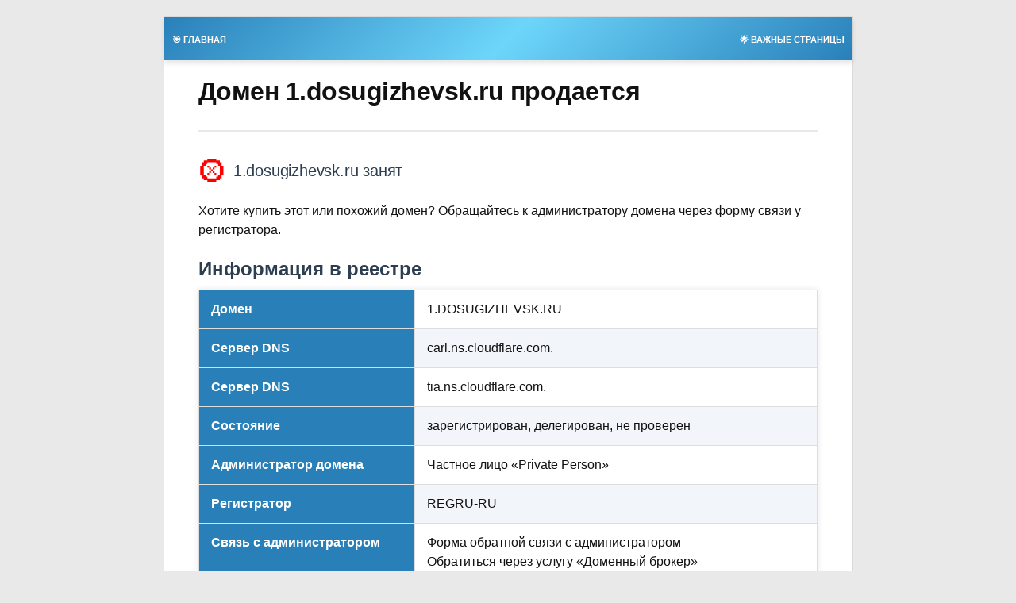

--- FILE ---
content_type: text/html; charset=utf-8
request_url: https://1.dosugizhevsk.ru/individualki/69295470
body_size: 2092
content:
<!DOCTYPE html>
<head>
<meta http-equiv="Content-type" content="text/html; charset=utf-8">
<title>Кровельные работы: от выбора материалов до надежного кровельного покрытия</title>
<meta http-equiv="Content-language" content="ru-RU">
<meta name="viewport" content="width=device-width, initial-scale=1">
<style>
* {box-sizing: border-box;}
html, body {height: 100%;}
body {font-family: -apple-system, BlinkMacSystemFont, Segoe UI, Roboto, Helvetica Neue, Helvetica, sans-serif;line-height: 1.5;margin: 0;color: #111;background-color: #e9e9e9;text-align: center;}

.center-list{max-width: 900px;background-color: #fff;border:1px solid #dbdbdb;display:inline-block;text-align: left;margin-top: 20px;}

.center-list-box {
    margin: 20px auto;
    overflow: hidden;
    padding: 0 3%;
    width: 96%;
}

h1{font-size: 2.0em !important;letter-spacing: -0.5px !important;line-height: 1.2em !important;margin: 0 0 15px 0 !important;padding:0 0 30px;display:inline-block;width:100%;border-bottom:2px solid #e9e9e9;}
h2.headers {align-items: flex-start;
    display: flex
;
    overflow-x: auto;
    scrollbar-width: none;
    word-wrap: break-word;}
	
	
span.red_met {
    flex-shrink: 0;
    margin-right: 12px;
    height: 36px;
    width: 32px;
    color: red;
    font-size: 1.5em;
    line-height: 0.79em;
    font-weight: 500;
}
span.inf {
    font-size: 20px;
    font-weight: 500;
    letter-spacing: -.01em;
    line-height: 28px;
    margin: 0;
}
.strong_text {
    font-size: 1.02em;
    font-weight: 500;
}
a.logo, a.navi {
    font-size: 0.7em;
    font-weight: bold;
    text-decoration: none;
    color: #ffffff !important;
    display: inline-block;
    padding: 6px 10px 0;
}
a.navi{float:right;}
a, a:hover{color: #428bca;text-decoration: none;}

.ds_table {
	grid-column: auto / span 6;
    margin: 0 0 20px;
    padding-top: 36px;
	--countCells: 2;
}
.table-header {
    font-family: Inter, Arial, Helvetica Neue, Helvetica, FreeSans, sans-serif;
    font-size: 20px;
    font-weight: 500;
    letter-spacing: -.03em;
    line-height: 24px;
    margin: 0;
    padding: 24px 0;
}


h2 {
    color: #2c3e50;
    margin-bottom: 8px;
  }

  table {
    width: 100%;
    max-width: 100%;
    border-collapse: collapse;
    margin-bottom: 40px;
    background: #fff;
    box-shadow: 0 0 8px rgba(0,0,0,0.1);
  }

  th, td {
    padding: 12px 15px;
    border: 1px solid #ddd;
    vertical-align: top;
	word-break: break-all;
  }

  th {
    background-color: #2980b9;
    color: white;
    text-align: left;
    max-width: 200px;
  }

  tr:nth-child(even) {
    background-color: #f2f6fb;
  }

  tr:hover {
    background-color: #d6e9fb;
  }

  caption {
    font-weight: bold;
    font-size: 1.2em;
    margin-bottom: 10px;
    color: #34495e;
  }

  /* Ссылки в таблице */
  a {
    color: #2980b9;
    text-decoration: none;
  }

  a:hover {
    text-decoration: underline;
  }
.site-header {
    background: linear-gradient(135deg, #2980b9, #6dd5fa, #2980b9);
    color: white;
    padding: 15px 0;
    box-shadow: 0 4px 6px rgba(0, 0, 0, 0.1);
    position: sticky;
    top: 0;
    z-index: 1000;
}
</style>
</head>
<body>
	<div class="center-list">
	<div class="site-header">
	<a href="/" class="logo">&#127919; ГЛАВНАЯ</a>
	<a href="/sitemap.html" class="navi">&#127775; ВАЖНЫЕ СТРАНИЦЫ</a>
	</div>
	<div class="center-list-box">
	<h1>Домен 1.dosugizhevsk.ru продается</h1>
	<h2 class="headers"><span class="red_met">&#11199;</span><span class="inf"> 1.dosugizhevsk.ru занят</span></h2>
	<p class="strong_text">Хотите купить этот или&nbsp;похожий домен? Обращайтесь к администратору домена через форму связи у регистратора.</p>
	 <h2>Информация в реестре</h2>
	<table>
	  <tbody>
		<tr><th>Домен</th><td>1.DOSUGIZHEVSK.RU</td></tr>
		<tr><th>Сервер DNS</th><td>carl.ns.cloudflare.com.</td></tr>
		<tr><th>Сервер DNS</th><td>tia.ns.cloudflare.com.</td></tr>
		<tr><th>Соcтояние</th><td>зарегистрирован, делегирован, не проверен</td></tr>
		<tr><th>Администратор домена</th><td>Частное лицо «Private Person»</td></tr>
		<tr><th>Регистратор</th><td>REGRU-RU</td></tr>
		<tr><th>Связь с администратором</th><td>Форма обратной связи с администратором<br>Обратиться через услугу «Доменный брокер»</td></tr>
		<tr><th>Дата регистрации</th><td>2025-02-21T22:39:32+05:00</td></tr>
		<tr><th>Дата окончания регистрации</th><td>2026-02-21T22:39:32+05:00</td></tr>
		<tr><th>Дата освобождения (удаления)</th><td>23.03.2026</td></tr>
		<tr><th>Источник</th><td>TCI</td></tr>
	  </tbody>
	</table>
	<h2>По данным Whois Рег.ру</h2>
	<table>
	  <tbody>
		<tr><th>Домен</th><td>1.DOSUGIZHEVSK.RU</td></tr>
		<tr><th>Сервер DNS</th><td>carl.ns.cloudflare.com</td></tr>
		<tr><th>Сервер DNS</th><td>tia.ns.cloudflare.com</td></tr>
		<tr><th>Соcтояние</th><td>зарегистрирован, делегирован</td></tr>
		<tr><th>Администратор домена</th><td>Частное лицо «Private person»</td></tr>
		<tr><th>Регистратор</th><td>REGRU-RU</td></tr>
		<tr><th>Связь с администратором</th><td>Форма обратной связи с администратором</td></tr>
		<tr><th>Дата регистрации</th><td>2025-02-21T22:39:32+05:00</td></tr>
		<tr><th>Дата окончания регистрации</th><td>2026-02-21T22:39:32+05:00</td></tr>
		<tr><th>Дата освобождения (удаления)</th><td>23.03.2026</td></tr>
		<tr><th>Источник</th><td>REGRU-RU</td></tr>
	  </tbody>
	</table>
	</div>
	</div>
</body>
</html>
